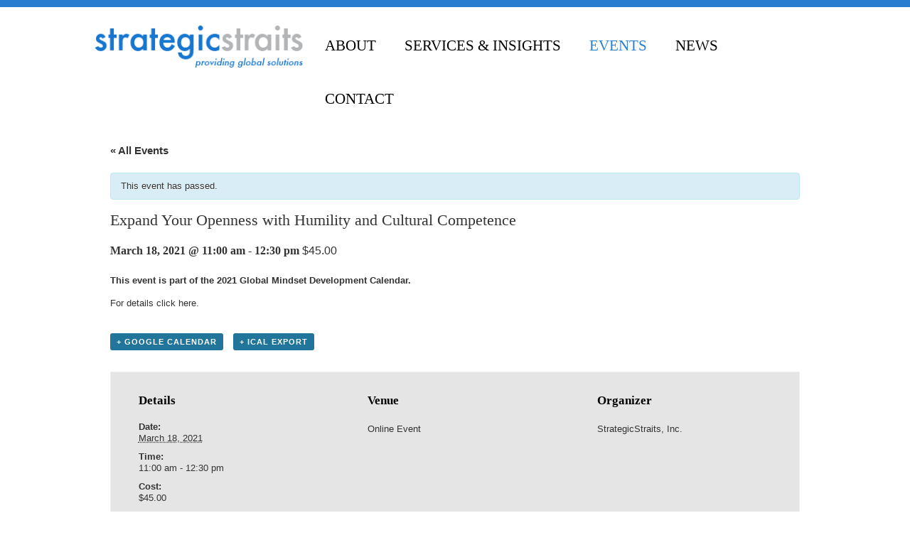

--- FILE ---
content_type: text/html; charset=UTF-8
request_url: https://strategicstraitsinc.com/event/cultural-competence-engage-and-create-through-humility-and-openness-3/
body_size: 16380
content:
<!DOCTYPE html>
<html xmlns="http://www.w3.org/1999/xhtml" dir="ltr" lang="en-US">
	<head>
		<meta content="True" name="HandheldFriendly">
		<meta name="viewport" content="width=device-width, initial-scale=1.0, maximum-scale=1.0, user-scalable=0">
		<meta name="viewport" content="width=device-width">
		<meta http-equiv="Content-Type" content="text/html; charset=UTF-8" />
		
		<link rel="pingback" href="https://strategicstraitsinc.com/xmlrpc.php" />
		
		<link href="https://strategicstraitsinc.com/wp-content/themes/Believe_Theme/css/gfonts.css" rel="stylesheet" type="text/css" />
		<!--[if IE 9]>
			<link rel="stylesheet" type="text/css" href="https://strategicstraitsinc.com/wp-content/themes/Believe_Theme/css/ie9.css" media="all" />
		<![endif]-->
		<!--[if IE 8]>
			<link rel="stylesheet" type="text/css" href="https://strategicstraitsinc.com/wp-content/themes/Believe_Theme/css/ie8.css" media="all" />
		<![endif]-->
		<!--[if IE 7]>
			<link rel="stylesheet" type="text/css" href="https://strategicstraitsinc.com/wp-content/themes/Believe_Theme/css/ie7.css" media="all" />
		<![endif]-->
		<link rel="shortcut icon" href="https://strategicstraitsinc.com/wp-content/themes/Believe_Theme/images/favicon.ico" />
		<style type='text/css'>
		.stpulldown-gradient
		{
			background: #E1E1E1;
			background: -moz-linear-gradient(top, #E1E1E1 0%, #A7A7A7 100%); /* firefox */
			background: -webkit-gradient(linear, left top, left bottom, color-stop(0%,#E1E1E1), color-stop(100%,#A7A7A7)); /* webkit */
			filter: progid:DXImageTransform.Microsoft.gradient( startColorstr='#E1E1E1', endColorstr='#A7A7A7',GradientType=0 ); /* ie */
			background: -o-linear-gradient(top, #E1E1E1 0%,#A7A7A7 100%); /* opera */
			color: #636363;
		}
		#stpulldown .stpulldown-logo
		{
			height: 40px;
			width: 300px;
			margin-left: 20px;
			margin-top: 5px;
			background:url('') no-repeat;
		}
</style>

		<!-- All in One SEO 4.1.4.5 -->
		<title>Expand Your Openness with Humility and Cultural Competence | Strategic Straits</title>
		<meta name="description" content="Attendees will identify and practice the cultural competence meta-skills to engage effectively and creatively with others. Read More →" />
		<meta name="robots" content="max-image-preview:large" />
		<link rel="canonical" href="https://strategicstraitsinc.com/event/cultural-competence-engage-and-create-through-humility-and-openness-3/" />
		<script type="application/ld+json" class="aioseo-schema">
			{"@context":"https:\/\/schema.org","@graph":[{"@type":"WebSite","@id":"https:\/\/strategicstraitsinc.com\/#website","url":"https:\/\/strategicstraitsinc.com\/","name":"Strategic Straits","inLanguage":"en-US","publisher":{"@id":"https:\/\/strategicstraitsinc.com\/#organization"}},{"@type":"Organization","@id":"https:\/\/strategicstraitsinc.com\/#organization","name":"Strategic Straits","url":"https:\/\/strategicstraitsinc.com\/"},{"@type":"BreadcrumbList","@id":"https:\/\/strategicstraitsinc.com\/event\/cultural-competence-engage-and-create-through-humility-and-openness-3\/#breadcrumblist","itemListElement":[{"@type":"ListItem","@id":"https:\/\/strategicstraitsinc.com\/#listItem","position":1,"item":{"@type":"WebPage","@id":"https:\/\/strategicstraitsinc.com\/","name":"Home","description":"SCHEDULE AN EVENT Strategy is Global- Opportunities, Challenges, Solutions Trends like changes in world demographics and technology offer many new opportunities and challenges to organizations. Is your organization ready to respond to new trends in strategic ways? You can start conversations with our mini-seminars on global awareness and global thinking. Contact us to \u2026 Read More \u2192","url":"https:\/\/strategicstraitsinc.com\/"},"nextItem":"https:\/\/strategicstraitsinc.com\/event\/cultural-competence-engage-and-create-through-humility-and-openness-3\/#listItem"},{"@type":"ListItem","@id":"https:\/\/strategicstraitsinc.com\/event\/cultural-competence-engage-and-create-through-humility-and-openness-3\/#listItem","position":2,"item":{"@type":"WebPage","@id":"https:\/\/strategicstraitsinc.com\/event\/cultural-competence-engage-and-create-through-humility-and-openness-3\/","name":"Expand Your Openness with Humility and Cultural Competence","description":"Attendees will identify and practice the cultural competence meta-skills to engage effectively and creatively with others. Read More \u2192","url":"https:\/\/strategicstraitsinc.com\/event\/cultural-competence-engage-and-create-through-humility-and-openness-3\/"},"previousItem":"https:\/\/strategicstraitsinc.com\/#listItem"}]},{"@type":"Person","@id":"https:\/\/strategicstraitsinc.com\/author\/sirinkoprucu\/#author","url":"https:\/\/strategicstraitsinc.com\/author\/sirinkoprucu\/","name":"SirinKoprucu","image":{"@type":"ImageObject","@id":"https:\/\/strategicstraitsinc.com\/event\/cultural-competence-engage-and-create-through-humility-and-openness-3\/#authorImage","url":"https:\/\/secure.gravatar.com\/avatar\/34cb987c9d41169f38531b29527e4343?s=96&d=mm&r=g","width":96,"height":96,"caption":"SirinKoprucu"}},{"@type":"WebPage","@id":"https:\/\/strategicstraitsinc.com\/event\/cultural-competence-engage-and-create-through-humility-and-openness-3\/#webpage","url":"https:\/\/strategicstraitsinc.com\/event\/cultural-competence-engage-and-create-through-humility-and-openness-3\/","name":"Expand Your Openness with Humility and Cultural Competence | Strategic Straits","description":"Attendees will identify and practice the cultural competence meta-skills to engage effectively and creatively with others. Read More \u2192","inLanguage":"en-US","isPartOf":{"@id":"https:\/\/strategicstraitsinc.com\/#website"},"breadcrumb":{"@id":"https:\/\/strategicstraitsinc.com\/event\/cultural-competence-engage-and-create-through-humility-and-openness-3\/#breadcrumblist"},"author":"https:\/\/strategicstraitsinc.com\/author\/sirinkoprucu\/#author","creator":"https:\/\/strategicstraitsinc.com\/author\/sirinkoprucu\/#author","datePublished":"2020-12-22T15:42:09+00:00","dateModified":"2021-03-03T21:09:46+00:00"}]}
		</script>
		<!-- All in One SEO -->

<link rel='dns-prefetch' href='//netdna.bootstrapcdn.com' />
<link rel='dns-prefetch' href='//s.w.org' />
<link rel="alternate" type="application/rss+xml" title="Strategic Straits &raquo; Feed" href="https://strategicstraitsinc.com/feed/" />
<link rel="alternate" type="application/rss+xml" title="Strategic Straits &raquo; Comments Feed" href="https://strategicstraitsinc.com/comments/feed/" />
<link rel="alternate" type="text/calendar" title="Strategic Straits &raquo; iCal Feed" href="https://strategicstraitsinc.com/events/?ical=1" />
<link rel="alternate" type="application/rss+xml" title="Strategic Straits &raquo; Expand Your Openness with Humility and Cultural Competence Comments Feed" href="https://strategicstraitsinc.com/event/cultural-competence-engage-and-create-through-humility-and-openness-3/feed/" />
		<script type="text/javascript">
			window._wpemojiSettings = {"baseUrl":"https:\/\/s.w.org\/images\/core\/emoji\/13.1.0\/72x72\/","ext":".png","svgUrl":"https:\/\/s.w.org\/images\/core\/emoji\/13.1.0\/svg\/","svgExt":".svg","source":{"concatemoji":"https:\/\/strategicstraitsinc.com\/wp-includes\/js\/wp-emoji-release.min.js?ver=5.8.12"}};
			!function(e,a,t){var n,r,o,i=a.createElement("canvas"),p=i.getContext&&i.getContext("2d");function s(e,t){var a=String.fromCharCode;p.clearRect(0,0,i.width,i.height),p.fillText(a.apply(this,e),0,0);e=i.toDataURL();return p.clearRect(0,0,i.width,i.height),p.fillText(a.apply(this,t),0,0),e===i.toDataURL()}function c(e){var t=a.createElement("script");t.src=e,t.defer=t.type="text/javascript",a.getElementsByTagName("head")[0].appendChild(t)}for(o=Array("flag","emoji"),t.supports={everything:!0,everythingExceptFlag:!0},r=0;r<o.length;r++)t.supports[o[r]]=function(e){if(!p||!p.fillText)return!1;switch(p.textBaseline="top",p.font="600 32px Arial",e){case"flag":return s([127987,65039,8205,9895,65039],[127987,65039,8203,9895,65039])?!1:!s([55356,56826,55356,56819],[55356,56826,8203,55356,56819])&&!s([55356,57332,56128,56423,56128,56418,56128,56421,56128,56430,56128,56423,56128,56447],[55356,57332,8203,56128,56423,8203,56128,56418,8203,56128,56421,8203,56128,56430,8203,56128,56423,8203,56128,56447]);case"emoji":return!s([10084,65039,8205,55357,56613],[10084,65039,8203,55357,56613])}return!1}(o[r]),t.supports.everything=t.supports.everything&&t.supports[o[r]],"flag"!==o[r]&&(t.supports.everythingExceptFlag=t.supports.everythingExceptFlag&&t.supports[o[r]]);t.supports.everythingExceptFlag=t.supports.everythingExceptFlag&&!t.supports.flag,t.DOMReady=!1,t.readyCallback=function(){t.DOMReady=!0},t.supports.everything||(n=function(){t.readyCallback()},a.addEventListener?(a.addEventListener("DOMContentLoaded",n,!1),e.addEventListener("load",n,!1)):(e.attachEvent("onload",n),a.attachEvent("onreadystatechange",function(){"complete"===a.readyState&&t.readyCallback()})),(n=t.source||{}).concatemoji?c(n.concatemoji):n.wpemoji&&n.twemoji&&(c(n.twemoji),c(n.wpemoji)))}(window,document,window._wpemojiSettings);
		</script>
		<style type="text/css">
img.wp-smiley,
img.emoji {
	display: inline !important;
	border: none !important;
	box-shadow: none !important;
	height: 1em !important;
	width: 1em !important;
	margin: 0 .07em !important;
	vertical-align: -0.1em !important;
	background: none !important;
	padding: 0 !important;
}
</style>
	<link rel='stylesheet' id='tribe-accessibility-css-css'  href='https://strategicstraitsinc.com/wp-content/plugins/the-events-calendar/common/src/resources/css/accessibility.min.css?ver=4.14.5' type='text/css' media='all' />
<link rel='stylesheet' id='tribe-events-full-calendar-style-css'  href='https://strategicstraitsinc.com/wp-content/plugins/the-events-calendar/src/resources/css/tribe-events-full.min.css?ver=5.9.1' type='text/css' media='all' />
<link rel='stylesheet' id='tribe-events-custom-jquery-styles-css'  href='https://strategicstraitsinc.com/wp-content/plugins/the-events-calendar/vendor/jquery/smoothness/jquery-ui-1.8.23.custom.css?ver=5.9.1' type='text/css' media='all' />
<link rel='stylesheet' id='tribe-events-bootstrap-datepicker-css-css'  href='https://strategicstraitsinc.com/wp-content/plugins/the-events-calendar/vendor/bootstrap-datepicker/css/bootstrap-datepicker.standalone.min.css?ver=5.9.1' type='text/css' media='all' />
<link rel='stylesheet' id='tribe-events-calendar-style-css'  href='https://strategicstraitsinc.com/wp-content/plugins/the-events-calendar/src/resources/css/tribe-events-theme.min.css?ver=5.9.1' type='text/css' media='all' />
<style id='tribe-events-calendar-style-inline-css' type='text/css'>
.tribe-events-list-widget .tribe-event-featured .tribe-event-image,
				.tribe-events-venue-widget .tribe-event-featured .tribe-event-image,
				.tribe-events-adv-list-widget .tribe-event-featured .tribe-event-image,
				.tribe-mini-calendar-list-wrapper .tribe-event-featured .tribe-event-image {
					display: none;
				}
</style>
<link rel='stylesheet' id='tribe-events-calendar-full-mobile-style-css'  href='https://strategicstraitsinc.com/wp-content/plugins/the-events-calendar/src/resources/css/tribe-events-full-mobile.min.css?ver=5.9.1' type='text/css' media='only screen and (max-width: 768px)' />
<link rel='stylesheet' id='tribe-events-calendar-mobile-style-css'  href='https://strategicstraitsinc.com/wp-content/plugins/the-events-calendar/src/resources/css/tribe-events-theme-mobile.min.css?ver=5.9.1' type='text/css' media='only screen and (max-width: 768px)' />
<link rel='stylesheet' id='wp-block-library-css'  href='https://strategicstraitsinc.com/wp-includes/css/dist/block-library/style.min.css?ver=5.8.12' type='text/css' media='all' />
<link rel='stylesheet' id='cptch_stylesheet-css'  href='https://strategicstraitsinc.com/wp-content/plugins/captcha/css/style.css?ver=5.8.12' type='text/css' media='all' />
<link rel='stylesheet' id='dashicons-css'  href='https://strategicstraitsinc.com/wp-includes/css/dashicons.min.css?ver=5.8.12' type='text/css' media='all' />
<link rel='stylesheet' id='cptch_desktop_style-css'  href='https://strategicstraitsinc.com/wp-content/plugins/captcha/css/desktop_style.css?ver=5.8.12' type='text/css' media='all' />
<link rel='stylesheet' id='testimonial-rotator-style-css'  href='https://strategicstraitsinc.com/wp-content/plugins/testimonial-rotator/testimonial-rotator-style.css?ver=5.8.12' type='text/css' media='all' />
<link rel='stylesheet' id='font-awesome-css'  href='//netdna.bootstrapcdn.com/font-awesome/latest/css/font-awesome.min.css?ver=5.8.12' type='text/css' media='all' />
<link rel='stylesheet' id='master-css-css'  href='https://strategicstraitsinc.com/wp-content/themes/Believe_Theme/style.css?ver=5.8.12' type='text/css' media='all' />
<link rel='stylesheet' id='thickbox-css'  href='https://strategicstraitsinc.com/wp-includes/js/thickbox/thickbox.css?ver=5.8.12' type='text/css' media='all' />
<link rel='stylesheet' id='bootstrap-css'  href='https://strategicstraitsinc.com/wp-content/themes/Believe_Theme/css/bootstrap.css?ver=5.8.12' type='text/css' media='all' />
<link rel='stylesheet' id='responive-css'  href='https://strategicstraitsinc.com/wp-content/themes/Believe_Theme/css/responsive.css?ver=5.8.12' type='text/css' media='all' />
<link rel='stylesheet' id='jcarousel-skin-css'  href='https://strategicstraitsinc.com/wp-content/themes/Believe_Theme/css/jcarousel-skin.css?ver=5.8.12' type='text/css' media='all' />
<link rel='stylesheet' id='color-schemes-green-css'  href='https://strategicstraitsinc.com/wp-content/themes/Believe_Theme/css/color-schemes/teal.css?ver=5.8.12' type='text/css' media='all' />
<link rel='stylesheet' id='color-schemes-red-css'  href='https://strategicstraitsinc.com/wp-content/themes/Believe_Theme/css/color-schemes/red.css?ver=5.8.12' type='text/css' media='all' />
<link rel='stylesheet' id='color-schemes-autum-css'  href='https://strategicstraitsinc.com/wp-content/themes/Believe_Theme/css/color-schemes/autum.css?ver=5.8.12' type='text/css' media='all' />
<link rel='stylesheet' id='color-schemes-peace-css'  href='https://strategicstraitsinc.com/wp-content/themes/Believe_Theme/css/color-schemes/peace.css?ver=5.8.12' type='text/css' media='all' />
<script type='text/javascript' src='https://strategicstraitsinc.com/wp-includes/js/jquery/jquery.min.js?ver=3.6.0' id='jquery-core-js'></script>
<script type='text/javascript' src='https://strategicstraitsinc.com/wp-includes/js/jquery/jquery-migrate.min.js?ver=3.3.2' id='jquery-migrate-js'></script>
<script type='text/javascript' src='https://strategicstraitsinc.com/wp-content/plugins/the-events-calendar/vendor/bootstrap-datepicker/js/bootstrap-datepicker.min.js?ver=5.9.1' id='tribe-events-bootstrap-datepicker-js'></script>
<script type='text/javascript' src='https://strategicstraitsinc.com/wp-content/plugins/the-events-calendar/vendor/jquery-resize/jquery.ba-resize.min.js?ver=5.9.1' id='tribe-events-jquery-resize-js'></script>
<script type='text/javascript' src='https://strategicstraitsinc.com/wp-content/plugins/the-events-calendar/vendor/jquery-placeholder/jquery.placeholder.min.js?ver=5.9.1' id='jquery-placeholder-js'></script>
<script type='text/javascript' src='https://strategicstraitsinc.com/wp-content/plugins/the-events-calendar/common/vendor/momentjs/moment.min.js?ver=4.14.5' id='tribe-moment-js'></script>
<script type='text/javascript' src='https://strategicstraitsinc.com/wp-content/plugins/the-events-calendar/common/vendor/momentjs/locale.min.js?ver=4.14.5' id='tribe-moment-locales-js'></script>
<script type='text/javascript' id='tribe-events-calendar-script-js-extra'>
/* <![CDATA[ */
var tribe_js_config = {"permalink_settings":"\/%postname%\/","events_post_type":"tribe_events","events_base":"https:\/\/strategicstraitsinc.com\/events\/","update_urls":{"shortcode":{"list":true,"month":true,"day":true}},"debug":""};
/* ]]> */
</script>
<script type='text/javascript' src='https://strategicstraitsinc.com/wp-content/plugins/the-events-calendar/src/resources/js/tribe-events.min.js?ver=5.9.1' id='tribe-events-calendar-script-js'></script>
<script type='text/javascript' src='https://strategicstraitsinc.com/wp-content/plugins/the-events-calendar/vendor/php-date-formatter/js/php-date-formatter.min.js?ver=5.9.1' id='tribe-events-php-date-formatter-js'></script>
<script type='text/javascript' id='tribe-events-dynamic-js-extra'>
/* <![CDATA[ */
var tribe_dynamic_help_text = {"date_with_year":"Y-m-d","date_no_year":"Y-m-d","datepicker_format":"n\/j\/Y","datepicker_format_index":"1","days":["Sunday","Monday","Tuesday","Wednesday","Thursday","Friday","Saturday"],"daysShort":["Sun","Mon","Tue","Wed","Thu","Fri","Sat"],"months":["January","February","March","April","May","June","July","August","September","October","November","December"],"monthsShort":["Jan","Feb","Mar","Apr","May","Jun","Jul","Aug","Sep","Oct","Nov","Dec"],"msgs":"[\"This event is from %%starttime%% to %%endtime%% on %%startdatewithyear%%.\",\"This event is at %%starttime%% on %%startdatewithyear%%.\",\"This event is all day on %%startdatewithyear%%.\",\"This event starts at %%starttime%% on %%startdatenoyear%% and ends at %%endtime%% on %%enddatewithyear%%\",\"This event starts at %%starttime%% on %%startdatenoyear%% and ends on %%enddatewithyear%%\",\"This event is all day starting on %%startdatenoyear%% and ending on %%enddatewithyear%%.\"]"};
/* ]]> */
</script>
<script type='text/javascript' src='https://strategicstraitsinc.com/wp-content/plugins/the-events-calendar/src/resources/js/events-dynamic.min.js?ver=5.9.1' id='tribe-events-dynamic-js'></script>
<script type='text/javascript' src='https://strategicstraitsinc.com/wp-content/plugins/the-events-calendar/src/resources/js/tribe-events-bar.min.js?ver=5.9.1' id='tribe-events-bar-js'></script>
<script type='text/javascript' id='cptch_front_end_script-js-extra'>
/* <![CDATA[ */
var cptch_vars = {"nonce":"3524c21717","ajaxurl":"https:\/\/strategicstraitsinc.com\/wp-admin\/admin-ajax.php","enlarge":"0"};
/* ]]> */
</script>
<script type='text/javascript' src='https://strategicstraitsinc.com/wp-content/plugins/captcha/js/front_end_script.js?ver=5.8.12' id='cptch_front_end_script-js'></script>
<script type='text/javascript' src='https://strategicstraitsinc.com/wp-content/plugins/testimonial-rotator/js/jquery.cycletwo.js?ver=5.8.12' id='cycletwo-js'></script>
<script type='text/javascript' src='https://strategicstraitsinc.com/wp-content/plugins/testimonial-rotator/js/jquery.cycletwo.addons.js?ver=5.8.12' id='cycletwo-addons-js'></script>
<script type='text/javascript' src='https://strategicstraitsinc.com/wp-content/themes/Believe_Theme/js/jquery.dotdotdot-1.5.6-packed.js?ver=5.8.12' id='dotdotdot-js'></script>
<script type='text/javascript' src='https://strategicstraitsinc.com/wp-content/themes/Believe_Theme/js/modernizr.custom.97074.js?ver=5.8.12' id='modernizr.custom.97074-js'></script>
<script type='text/javascript' id='lp-ajax-request-js-extra'>
/* <![CDATA[ */
var myajax = {"ajaxurl":"https:\/\/strategicstraitsinc.com\/wp-admin\/admin-ajax.php","current_url":"http:\/strategicstraitsinc.com\/event\/cultural-competence-engage-and-create-through-humility-and-openness-3\/","standardize_form":"1"};
/* ]]> */
</script>
<script type='text/javascript' src='https://strategicstraitsinc.com/wp-content/themes/Believe_Theme//functions/plugins/landing-pages/js/ajax.tracking.js?ver=5.8.12' id='lp-ajax-request-js'></script>
<link rel="https://api.w.org/" href="https://strategicstraitsinc.com/wp-json/" /><link rel="alternate" type="application/json" href="https://strategicstraitsinc.com/wp-json/wp/v2/tribe_events/1326" /><link rel="EditURI" type="application/rsd+xml" title="RSD" href="https://strategicstraitsinc.com/xmlrpc.php?rsd" />
<link rel="wlwmanifest" type="application/wlwmanifest+xml" href="https://strategicstraitsinc.com/wp-includes/wlwmanifest.xml" /> 
<meta name="generator" content="WordPress 5.8.12" />
<link rel='shortlink' href='https://strategicstraitsinc.com/?p=1326' />
<link rel="alternate" type="application/json+oembed" href="https://strategicstraitsinc.com/wp-json/oembed/1.0/embed?url=https%3A%2F%2Fstrategicstraitsinc.com%2Fevent%2Fcultural-competence-engage-and-create-through-humility-and-openness-3%2F" />
<link rel="alternate" type="text/xml+oembed" href="https://strategicstraitsinc.com/wp-json/oembed/1.0/embed?url=https%3A%2F%2Fstrategicstraitsinc.com%2Fevent%2Fcultural-competence-engage-and-create-through-humility-and-openness-3%2F&#038;format=xml" />
<script charset="utf-8" type="text/javascript">var switchTo5x=true;</script><script charset="utf-8" type="text/javascript" src="http://w.sharethis.com/button/buttons.js"></script><script charset="utf-8" type="text/javascript">stLight.options({publisher:"477bf4ad-85f5-426e-97ac-d1c7b731e521" });var st_type='wordpress3.7.1';</script><meta name="tec-api-version" content="v1"><meta name="tec-api-origin" content="https://strategicstraitsinc.com"><link rel="https://theeventscalendar.com/" href="https://strategicstraitsinc.com/wp-json/tribe/events/v1/events/1326" /><style type="text/css" id="custom-background-css">
body.custom-background { background-color: #ffffff; background-image: url("https://ssinc.omnidev3.com/wp-content/uploads/2013/11/main-bg2.png"); background-position: center top; background-size: auto; background-repeat: no-repeat; background-attachment: scroll; }
</style>
	<script type="application/ld+json">
[{"@context":"http://schema.org","@type":"Event","name":"Expand Your Openness with Humility and Cultural Competence","description":"&lt;p&gt;Attendees will identify and practice the cultural competence meta-skills to engage effectively and creatively with others.&lt;/p&gt;\\n","url":"https://strategicstraitsinc.com/event/cultural-competence-engage-and-create-through-humility-and-openness-3/","startDate":"2021-03-18T11:00:00+00:00","endDate":"2021-03-18T12:30:00+00:00","location":{"@type":"Place","name":"Online Event","description":"","url":"","address":{"@type":"PostalAddress"},"telephone":"","sameAs":""},"organizer":{"@type":"Person","name":"StrategicStraits, Inc.","description":"","url":"","telephone":"","email":"","sameAs":""},"offers":{"@type":"Offer","price":"45.00","priceCurrency":"USD","url":"https://strategicstraitsinc.com/event/cultural-competence-engage-and-create-through-humility-and-openness-3/","category":"primary","availability":"inStock","validFrom":"2020-12-22T00:00:00+00:00"},"performer":"Organization"}]
</script>
		<!-- Custom CSS -->
		<style type='text/css'>
.content {background: rgba(255,255,255,0.8);}
.layout-boxed .wrapper {background: none;}
.header {
background: rgba(255,255,255,0.8); 
    /* works for IE 8. */
    -ms-filter:"progid:DXImageTransform.Microsoft.Alpha(Opacity=8)";

    /* works for old school versions of the Mozilla browsers like Netscape Navigator. */
    -moz-opacity:0.8; }
.top-line {background-color: #277ed0;}
.slider-container {height: 312px; background-color: #dedede;
-moz-box-shadow: none;
-webkit-box-shadow: none;
box-shadow: none;}
/*hides slider header*/
.slider-container .slides-head {display: none;}


/*hides slider header*/
.slider-container .featured-slides .featured-slide-text-container {display: none;}

.slider-container .slides .right-slide-content.active:after {content: url("/wp-content/themes/Believe_Theme/images/color-schemes/slide-active-arrow.png");height: 93px;}

.slider-container .slides .right-slide-content {height: 73px; padding: 10px 12px;}
.slider-container .slides .right-slide-content.active, .slider-container .slides .right-slide-content:hover {background-color: #1776cf; border-right: 10px solid #b2b4b6;}
.slider-container .slides .right-slide-content {background-color: #fff;border-right: 10px solid #266dc4; margin-bottom: 15px;}

.footer-bg {background: none;}
.footer {
color: #5d5d5d;
background: none; background-color: #fff;}
.footer-links-container h4 {color: #1776cf !important;}
.footer .widget .news-item {text-shadow: none;}

.sidebar-right {-webkit-border-image: -webkit-gradient(linear, left top, left bottom, from(#fff), to(#fff), color-stop(.5, #fff)) 2;}


.gray-form textarea,
.gray-form input[type="text"],
.gray-form input[type="password"],
.gray-form input[type="datetime"],
.gray-form input[type="datetime-local"],
.gray-form input[type="date"],
.gray-form input[type="month"],
.gray-form input[type="time"],
.gray-form input[type="week"],
.gray-form input[type="number"],
.gray-form input[type="email"],
.gray-form input[type="url"],
.gray-form input[type="search"],
.gray-form input[type="tel"],
.gray-form input[type="color"],
.gray-form .uneditable-input {
  background-color: #f2f2f2;
  border: 1px solid #dedede;
  border-top: 1px solid #999;}

.header .main-menu li a {color: #000;}

.page-title {background:none; border: none;}

.page-title h1 {color: #1776cf !important; padding: 10px 15px 0;
font-size: 2.25em !important;text-align: left;}

.header .main-menu ul {background-color: #277ed0;
border: none;
}

.header .main-menu li:hover a {background: none;color: #000;}
.header .main-menu .current-menu-item a {color: #277fd0 !important ;background: none;}

.entry-content .post-date {display: none;}

.img-polaroid {
padding: 0;
background-color: #fff;
border: 1px solid #ccc;
border: none;
-webkit-box-shadow: none;
-moz-box-shadow: none;
box-shadow: none;
}

.widget h4, .widget-area h4 {
font-size: 26px;
color: #1776cf;}

.btn-primary {
color: #fff;}

.testimonial_rotator_wrap {margin:0; padding:0;}
.testimonial_rotator .slide .text {width: 100%;}


.footer .widget li {
margin-bottom: 0;
padding-bottom:0;
list-style-type: none;
text-shadow: none;
background: none;
}

#tribe-events-content.tribe-events-list { padding-left: 1em;}

#gforms_confirmation_message {color: #287dce;}
.content p, .content dt, .content dl, .content li, .content table td, .content table th, .accordion-inner, .tab-pane, .video_frame, .breadcrumb, .sidebar-inner .widget .news-item .date, .sidebar-inner .widget li {  font-family: 'Arial'; font-size: 13px; line-height: 20px; color: #333333; font-weight: normal; }h1, .page-title h1 {  font-family: 'Fjalla One'; font-size: 26px; line-height: 40px; color: #000000; font-weight: normal; }h2, .content .entry-title a {  font-family: 'Fjalla One'; font-size: 24px; line-height: 40px; color: #000000; font-weight: normal; }h3 {  font-family: 'Fjalla One'; font-size: 23px; line-height: 40px; color: #000000; font-weight: normal; }h4 {  font-family: 'Fjalla One'; font-size: 21px; line-height: 20px; color: #000000; font-weight: normal; }h5 {  font-family: 'Fjalla One'; font-size: 19px; line-height: 20px; color: #000000; font-weight: normal; }h6 {  font-family: 'Fjalla One'; font-size: 16px; line-height: 20px; color: #000000; font-weight: normal; }.footer-links-container h4 {  font-family: 'Arial'; font-size: 24px; line-height: 26px; color: #1776cf; font-weight: bold; }.footer-links-container p, .footer-links-container li, .footer-links-container span, .footer-links-container .widget .tweet_list .tweet_text,
													.footer-links-container #calendar_wrap #wp-calendar caption,
													.footer-links-container #calendar_wrap #wp-calendar td,
													.footer-links-container #calendar_wrap #wp-calendar th {  font-family: 'Arial'; font-size: 13px; line-height: 20px; color: #5d5d5d; font-weight: normal; }.content a:not(.btn, .entry-title a), .sidebar-inner a:not(.btn, .entry-title a), .sidebar-inner #calendar_wrap #wp-calendar a, .footer-links-container .widget .tagcloud a {  font-family: 'Arial'; font-size: 13px; line-height: 20px; color: #1776cf; font-weight: normal; }.footer-links-container .footer-links ul li a,
													.footer-links-container #calendar_wrap #wp-calendar a {  font-family: 'Arial'; font-size: 13px; line-height: 20px; color: #ffffff; font-weight: normal; }</style>
	</head>
	<body class="tribe_events-template-default single single-tribe_events postid-1326 custom-background tribe-no-js tribe-bar-is-disabled singular layout-boxed events-single tribe-events-style-full tribe-events-style-theme tribe-theme-parent-Believe_Theme tribe-theme-child-believe_omni tribe-events-page-template">
				<div class="header-line"></div>
        
        <div class="top-line">&nbsp;</div>
        
        
		<div class="wrapper">
			<div class="header">
				<div class="" id="header_container_class">
					<div class="row-fluid">
						<div class="span7">
							<div class="logo">
								<a href="https://strategicstraitsinc.com"><img src="https://strategicstraitsinc.com/wp-content/themes/Believe_Theme/images/logo.png" alt="Strategic Straits" /></a>
							</div>
						</div>
						<div class="span17 pull-right">
							<nav>
								<div class="menu-container visible-desktop visible-tablet">
									<div class="menu-main-menu-container"><ul id="menu-main-menu" class="main-menu"><li class="menu-item menu-item-type-post_type menu-item-object-page menu-item-has-children menu-item-48"><a href="https://strategicstraitsinc.com/about-us/"><span>About</span></a>
<ul class="sub-menu">
	<li class="menu-item menu-item-type-custom menu-item-object-custom menu-item-267"><a href="/ss/about/who-we-are/"><span>Who We Are</span></a></li>
	<li class="menu-item menu-item-type-custom menu-item-object-custom menu-item-214"><a href="/ss/about/leadership/"><span>Leadership</span></a></li>
	<li class="menu-item menu-item-type-custom menu-item-object-custom menu-item-215"><a href="/ss/about/global-business-partnerships/"><span>Global Business Partnerships</span></a></li>
	<li class="menu-item menu-item-type-custom menu-item-object-custom menu-item-216"><a href="/ss/about/international-consultants/"><span>International Consultants</span></a></li>
	<li class="menu-item menu-item-type-custom menu-item-object-custom menu-item-217"><a href="/ss/about/arts-a-global-connector/"><span>Arts—A Global Connector</span></a></li>
	<li class="menu-item menu-item-type-custom menu-item-object-custom menu-item-218"><a href="/ss/about/clients/"><span>Clients</span></a></li>
	<li class="menu-item menu-item-type-custom menu-item-object-custom menu-item-268"><a href="/ss/about/testimonials/"><span>Testimonials</span></a></li>
</ul>
</li>
<li class="menu-item menu-item-type-post_type menu-item-object-page menu-item-has-children menu-item-45"><a href="https://strategicstraitsinc.com/services-insights/"><span>Services &#038; Insights</span></a>
<ul class="sub-menu">
	<li class="menu-item menu-item-type-custom menu-item-object-custom menu-item-208"><a href="/ss/services/global-mindset/"><span>Global Mindset</span></a></li>
	<li class="menu-item menu-item-type-custom menu-item-object-custom menu-item-209"><a href="/ss/services/culture/"><span>Culture</span></a></li>
	<li class="menu-item menu-item-type-custom menu-item-object-custom menu-item-211"><a href="/ss/services/strategy/"><span>Strategy</span></a></li>
	<li class="menu-item menu-item-type-custom menu-item-object-custom menu-item-212"><a href="/ss/services/brand/"><span>Brand</span></a></li>
	<li class="menu-item menu-item-type-custom menu-item-object-custom menu-item-213"><a href="/ss/services/research/"><span>Research</span></a></li>
	<li class="menu-item menu-item-type-custom menu-item-object-custom menu-item-219"><a href="/ss/services/resources/"><span>Resources</span></a></li>
</ul>
</li>
<li class="menu-item menu-item-type-post_type menu-item-object-page current-menu-item current_page_item menu-item-44"><a href="https://strategicstraitsinc.com/events/"><span>Events</span></a></li>
<li class="menu-item menu-item-type-post_type menu-item-object-page menu-item-has-children menu-item-150"><a href="https://strategicstraitsinc.com/news/"><span>News</span></a>
<ul class="sub-menu">
	<li class="menu-item menu-item-type-post_type menu-item-object-page menu-item-151"><a href="https://strategicstraitsinc.com/news/press-release/"><span>Press Release</span></a></li>
	<li class="menu-item menu-item-type-post_type menu-item-object-page menu-item-152"><a href="https://strategicstraitsinc.com/news/collaborating-groupspeople/"><span>Collaborating Groups/People</span></a></li>
	<li class="menu-item menu-item-type-post_type menu-item-object-page menu-item-153"><a href="https://strategicstraitsinc.com/news/press-mentions/"><span>Press Mentions</span></a></li>
</ul>
</li>
<li class="menu-item menu-item-type-post_type menu-item-object-page menu-item-220"><a href="https://strategicstraitsinc.com/contact/"><span>Contact</span></a></li>
</ul></div>								</div>
								<select id="drop-nav" class="responsiveMenuSelect">
															<option value="">Select a page...</option> id="menu-item-48"><option value="https://strategicstraitsinc.com/about-us/">About</option> id="menu-item-267"><option value="/ss/about/who-we-are/">&nbsp;&nbsp;&nbsp;&nbsp;Who We Are</option></option>
 id="menu-item-214"><option value="/ss/about/leadership/">&nbsp;&nbsp;&nbsp;&nbsp;Leadership</option></option>
 id="menu-item-215"><option value="/ss/about/global-business-partnerships/">&nbsp;&nbsp;&nbsp;&nbsp;Global Business Partnerships</option></option>
 id="menu-item-216"><option value="/ss/about/international-consultants/">&nbsp;&nbsp;&nbsp;&nbsp;International Consultants</option></option>
 id="menu-item-217"><option value="/ss/about/arts-a-global-connector/">&nbsp;&nbsp;&nbsp;&nbsp;Arts—A Global Connector</option></option>
 id="menu-item-218"><option value="/ss/about/clients/">&nbsp;&nbsp;&nbsp;&nbsp;Clients</option></option>
 id="menu-item-268"><option value="/ss/about/testimonials/">&nbsp;&nbsp;&nbsp;&nbsp;Testimonials</option></option>
</option>
 id="menu-item-45"><option value="https://strategicstraitsinc.com/services-insights/">Services &#038; Insights</option> id="menu-item-208"><option value="/ss/services/global-mindset/">&nbsp;&nbsp;&nbsp;&nbsp;Global Mindset</option></option>
 id="menu-item-209"><option value="/ss/services/culture/">&nbsp;&nbsp;&nbsp;&nbsp;Culture</option></option>
 id="menu-item-211"><option value="/ss/services/strategy/">&nbsp;&nbsp;&nbsp;&nbsp;Strategy</option></option>
 id="menu-item-212"><option value="/ss/services/brand/">&nbsp;&nbsp;&nbsp;&nbsp;Brand</option></option>
 id="menu-item-213"><option value="/ss/services/research/">&nbsp;&nbsp;&nbsp;&nbsp;Research</option></option>
 id="menu-item-219"><option value="/ss/services/resources/">&nbsp;&nbsp;&nbsp;&nbsp;Resources</option></option>
</option>
 id="menu-item-44"><option value="https://strategicstraitsinc.com/events/">Events</option></option>
 id="menu-item-150"><option value="https://strategicstraitsinc.com/news/">News</option> id="menu-item-151"><option value="https://strategicstraitsinc.com/news/press-release/">&nbsp;&nbsp;&nbsp;&nbsp;Press Release</option></option>
 id="menu-item-152"><option value="https://strategicstraitsinc.com/news/collaborating-groupspeople/">&nbsp;&nbsp;&nbsp;&nbsp;Collaborating Groups/People</option></option>
 id="menu-item-153"><option value="https://strategicstraitsinc.com/news/press-mentions/">&nbsp;&nbsp;&nbsp;&nbsp;Press Mentions</option></option>
</option>
 id="menu-item-220"><option value="https://strategicstraitsinc.com/contact/">Contact</option></option>

															</select>							</nav>

						</div>
					</div>
				</div>
				<div class="clearer"></div>
			</div><!--end of header-->
						<div class="container">
				<div class="row">
					<div class="span24">
						<div class="main-container-wrapper">
							<div class="page-sidebar-right page-wrapper">
								<div class="content">
									<main
	id="tribe-events-pg-template"
	 class="tribe-events-pg-template" >
	<div id="tribe-events" class="tribe-no-js" data-live_ajax="0" data-datepicker_format="1" data-category="" data-featured=""><div class="tribe-events-before-html"></div><span class="tribe-events-ajax-loading"><img class="tribe-events-spinner-medium" src="https://strategicstraitsinc.com/wp-content/plugins/the-events-calendar/src/resources/images/tribe-loading.gif" alt="Loading Events" /></span>	
<div id="tribe-events-content" class="tribe-events-single">

	<p class="tribe-events-back">
		<a href="https://strategicstraitsinc.com/events/"> &laquo; All Events</a>
	</p>

	<!-- Notices -->
	<div class="tribe-events-notices"><ul><li>This event has passed.</li></ul></div>
	<h1 class="tribe-events-single-event-title">Expand Your Openness with Humility and Cultural Competence</h1>
	<div class="tribe-events-schedule tribe-clearfix">
		<h2><span class="tribe-event-date-start">March 18, 2021 @ 11:00 am</span> - <span class="tribe-event-time">12:30 pm</span></h2>					<span class="tribe-events-cost">$45.00</span>
			</div>

	<!-- Event header -->
	<div id="tribe-events-header"  data-title="Expand Your Openness with Humility and Cultural Competence | Strategic Straits" data-viewtitle="Expand Your Openness with Humility and Cultural Competence">
		<!-- Navigation -->
		<nav class="tribe-events-nav-pagination" aria-label="Event Navigation">
			<ul class="tribe-events-sub-nav">
				<li class="tribe-events-nav-previous"><a href="https://strategicstraitsinc.com/event/introduction-to-negotiations-3/"><span>&laquo;</span> Introduction to Negotiations</a></li>
				<li class="tribe-events-nav-next"><a href="https://strategicstraitsinc.com/event/introduction-to-the-global-mindset-8/">Introduction to the Global Mindset® <span>&raquo;</span></a></li>
			</ul>
			<!-- .tribe-events-sub-nav -->
		</nav>
	</div>
	<!-- #tribe-events-header -->

			<div id="post-1326" class="post-1326 tribe_events type-tribe_events status-publish hentry">
			<!-- Event featured image, but exclude link -->
			
			<!-- Event content -->
						<div class="tribe-events-single-event-description tribe-events-content">
				<div class="tribe-events-single-event-description tribe-events-content">
<p><strong>This event is part of the 2021 Global Mindset Development Calendar.</strong></p>
<p>For details click <a href="https://www.eventbrite.com/e/133719971033">here</a>.</p>
</div>
			</div>
			<!-- .tribe-events-single-event-description -->
			<div class="tribe-events-cal-links"><a class="tribe-events-gcal tribe-events-button" href="https://www.google.com/calendar/event?action=TEMPLATE&#038;text=Expand+Your+Openness+with+Humility+and+Cultural+Competence&#038;dates=20210318T110000/20210318T123000&#038;details=%0AThis+event+is+part+of+the+2021+Global+Mindset+Development+Calendar.+%0AFor+details+click+here.+%0A%0A&#038;location=Online+Event&#038;trp=false&#038;sprop=website:https://strategicstraitsinc.com&#038;ctz=UTC" title="Add to Google Calendar">+ Google Calendar</a><a class="tribe-events-ical tribe-events-button" href="https://strategicstraitsinc.com/event/cultural-competence-engage-and-create-through-humility-and-openness-3/?ical=1" title="Download .ics file" >+ iCal Export</a></div><!-- .tribe-events-cal-links -->
			<!-- Event meta -->
						
	<div class="tribe-events-single-section tribe-events-event-meta primary tribe-clearfix">


<div class="tribe-events-meta-group tribe-events-meta-group-details">
	<h2 class="tribe-events-single-section-title"> Details </h2>
	<dl>

		
			<dt class="tribe-events-start-date-label"> Date: </dt>
			<dd>
				<abbr class="tribe-events-abbr tribe-events-start-date published dtstart" title="2021-03-18"> March 18, 2021 </abbr>
			</dd>

			<dt class="tribe-events-start-time-label"> Time: </dt>
			<dd>
				<div class="tribe-events-abbr tribe-events-start-time published dtstart" title="2021-03-18">
					11:00 am - 12:30 pm									</div>
			</dd>

		
		
			<dt class="tribe-events-event-cost-label"> Cost: </dt>
			<dd class="tribe-events-event-cost"> $45.00 </dd>
		
		
		
									<dt class="tribe-events-event-url-label"> Website: </dt>
						<dd class="tribe-events-event-url"> <a href="https://www.eventbrite.com/e/133719971033" target="_self" rel="external">https://www.eventbrite.com/e/133719971033</a> </dd>
		
			</dl>
</div>

<div class="tribe-events-meta-group tribe-events-meta-group-venue">
	<h2 class="tribe-events-single-section-title"> Venue </h2>
	<dl>
		
		<dd class="tribe-venue"> Online Event </dd>

		
		
		
			</dl>
</div>

<div class="tribe-events-meta-group tribe-events-meta-group-organizer">
	<h2 class="tribe-events-single-section-title">Organizer</h2>
	<dl>
					<dt style="display:none;"></dt>
			<dd class="tribe-organizer">
				StrategicStraits, Inc.			</dd>
				</dl>
</div>

	</div>


					</div> <!-- #post-x -->
			
	<!-- Event footer -->
	<div id="tribe-events-footer">
		<!-- Navigation -->
		<nav class="tribe-events-nav-pagination" aria-label="Event Navigation">
			<ul class="tribe-events-sub-nav">
				<li class="tribe-events-nav-previous"><a href="https://strategicstraitsinc.com/event/introduction-to-negotiations-3/"><span>&laquo;</span> Introduction to Negotiations</a></li>
				<li class="tribe-events-nav-next"><a href="https://strategicstraitsinc.com/event/introduction-to-the-global-mindset-8/">Introduction to the Global Mindset® <span>&raquo;</span></a></li>
			</ul>
			<!-- .tribe-events-sub-nav -->
		</nav>
	</div>
	<!-- #tribe-events-footer -->

</div><!-- #tribe-events-content -->
	<div class="tribe-events-after-html"></div></div><!-- #tribe-events -->
<!--
This calendar is powered by The Events Calendar.
http://evnt.is/18wn
-->
</main> <!-- #tribe-events-pg-template -->
	<div class="clearfix"></div>
										<div class="clearfix"></div>
								</div><!--end of content-->
								<div class="clearfix"></div>
							</div><!--end of shadow1-->
						</div><!--end of main-container-wrapper-->
					</div><!--end of span24-->
				</div><!--end of row-->
			</div><!--end of container-->
		</div><!--end of wrapper-->
		<div class="row-fluid">
			<div class="span24">
				<div class="footer-bg">
					<div class="footer">
						<div class="footer-content">
														<div class="footer-links-container columns_count_3">
								
		<div id="first" class="widget-area footer-links  span8 " role="complementary">
		<div id="text-2" class=" text widget widget_text row-fluid"><h4>Global Trends</h4>			<div class="textwidget">“In 21st Century, innovation is global. Ideas can come from anywhere. Market entry is innovation. It is time to listen to the user and enjoy integrating diverse perspectives. " </div>
		<div class="clearfix"></div></div>	</div><!-- #first .widget-area -->
	
		<div id="second" class="widget-area footer-links  span8 " role="complementary">
		<div id="text-7" class=" text widget widget_text row-fluid"><h4>Testimonials</h4>			<div class="textwidget"><div id="testimonial_rotator_wrap_262" class="testimonial_rotator_wrap">
	<div id="testimonial_rotator_262" class="testimonial_rotator  cycletwo-slideshow format-rotator template-default hreview-aggregate " data-cycletwo-timeout="10000" data-cycletwo-speed="1000" data-cycletwo-pause-on-hover="true"  data-cycletwo-swipe="true" data-cycletwo-fx="fade" data-cycletwo-auto-height="calc" data-cycletwo-slides="> div.slide" data-cycletwo-log="false" >
<div class="slide slide1 testimonial_rotator_slide hreview itemreviewed item  cf-tr">
<div class="text testimonial_rotator_description">
<div class="testimonial_rotator_quote">
&nbsp;<br />
<br />
"We learned that there is no right or wrong regarding cultural preferences and that's important when working internationally. Cultures are rooted in the shared experiences of people and develop for very good reasons.  What's most important is to become more self aware, make an effort to understand others' cultures, bond through similarities, and continue building trust by developing a repertoire of language and behavior to bridge differences and connect."<br />
<br />
&nbsp;<br />
<h4>Veta Richardson</h4><br />
<strong><em>President and CEO </em></strong>Association of Corporate Counsel</div>
</div>
	<div class="testimonial_rotator_microdata">
	<div class="item"><div class="fn">Strategic Straits</div></div>
	<div class="dtreviewed"> 2014-04-11T10:37:09+00:00</div>	<div class="reviewer"> 	<div class="fn"> </div>	</div>&nbsp; "We learned that there is no right or wrong regarding cultural preferences and that's important when working internationally. Cultures are rooted in the shared experiences of people and develop for very good reasons.  What's most important is to become more self aware, make an effort to understand others' cultures, bond through similarities, and continue building trust by developing a repertoire of language and behavior to bridge differences and connect." &nbsp; Veta Richardson President and CEO Association of Corporate Counsel	<div class="summary"> </div>	<div class="permalink"> https://strategicstraitsinc.com/testimonials/veta-richardson/</div>	</div><!-- .testimonial_rotator_microdata -->
</div>
<div class="slide slide2 testimonial_rotator_slide hreview itemreviewed item  cf-tr">
<div class="text testimonial_rotator_description">
<div class="testimonial_rotator_quote">
"As a coach and mentor, Sirin has provided me with valuable and foundational guidance. Working with her has been an incredible experience. Sirin has helped identify my strengths, assisted me in understanding specific cultural mindsets and encouraged me to work through areas of uncertainty."<br />
<br />
&nbsp;<br />
<h4><strong>Kelly Jackson</strong></h4><br />
<em><strong>International Business Manager</strong> </em>- Right Weigh, Inc.</div>
</div>
	<div class="testimonial_rotator_microdata">
	<div class="item"><div class="fn">Strategic Straits</div></div>
	<div class="dtreviewed"> 2018-09-20T17:25:12+00:00</div>	<div class="reviewer"> 	<div class="fn"> </div>	</div>"As a coach and mentor, Sirin has provided me with valuable and foundational guidance. Working with her has been an incredible experience. Sirin has helped identify my strengths, assisted me in understanding specific cultural mindsets and encouraged me to work through areas of uncertainty." &nbsp; Kelly Jackson International Business Manager - Right Weigh, Inc.	<div class="summary"> </div>	<div class="permalink"> https://strategicstraitsinc.com/testimonials/kelly-jackson/</div>	</div><!-- .testimonial_rotator_microdata -->
</div>
<div class="slide slide3 testimonial_rotator_slide hreview itemreviewed item  cf-tr">
<div class="text testimonial_rotator_description">
<div class="testimonial_rotator_quote">
“Sirin’s presentation was insightful, thought provoking and professionally delivered. We especially enjoyed her examples about different ways of doing business across different cultures and countries. Her exercises helped reinforce the learning objectives and they allowed us to learn how we could operate in foreign business environments."<br />
<br />
&nbsp;<br />
<h4 style="margin-bottom: 0; font-size: 16px;">J. William Hudson</h4><br />
<em><strong>President and CEO </strong></em>Global Cold Chain Alliance</div>
</div>
	<div class="testimonial_rotator_microdata">
	<div class="item"><div class="fn">Strategic Straits</div></div>
	<div class="dtreviewed"> 2013-12-03T17:10:21+00:00</div>	<div class="reviewer"> 	<div class="fn"> </div>	</div>“Sirin’s presentation was insightful, thought provoking and professionally delivered. We especially enjoyed her examples about different ways of doing business across different cultures and countries. Her exercises helped reinforce the learning objectives and they allowed us to learn how we could operate in foreign business environments." &nbsp; J. William Hudson President and CEO Global Cold Chain Alliance	<div class="summary"> </div>	<div class="permalink"> https://strategicstraitsinc.com/testimonials/j-williamhudson/</div>	</div><!-- .testimonial_rotator_microdata -->
</div>
<div class="slide slide4 testimonial_rotator_slide hreview itemreviewed item  cf-tr">
<div class="text testimonial_rotator_description">
<div class="testimonial_rotator_quote">
"The session was excellent. I admit, I had been concerned that the focus might be on cultural awareness only, but was very pleased to find the broader focus on the full dynamics of working cross border."<br />
<br />
<strong><em>Global Association Executive</em></strong></div>
</div>
	<div class="testimonial_rotator_microdata">
	<div class="item"><div class="fn">Strategic Straits</div></div>
	<div class="dtreviewed"> 2016-10-18T19:51:15+00:00</div>	<div class="reviewer"> 	<div class="fn"> </div>	</div>"The session was excellent. I admit, I had been concerned that the focus might be on cultural awareness only, but was very pleased to find the broader focus on the full dynamics of working cross border." Global Association Executive	<div class="summary"> </div>	<div class="permalink"> https://strategicstraitsinc.com/testimonials/global-association-executive/</div>	</div><!-- .testimonial_rotator_microdata -->
</div>
<div class="slide slide5 testimonial_rotator_slide hreview itemreviewed item  cf-tr">
<div class="text testimonial_rotator_description">
<div class="testimonial_rotator_quote">
"Şirin Köprücü is a wonderfully accomplished expert in helping organizations expand into international markets in fast, efficient, and lasting ways. I find her focus on improving leaders’ global mindset to be absolutely critical for achieving success abroad, particularly in today’s drawbridge-up world. More importantly, she is delightful to work with… knowledgeable, open, engaging, and inquisitive in a way that helps elicit the best out of those she counsels. It is my pleasure to recommend Şirin and her global mindset platform to all those looking for a leg up in the ever-changing international marketplace."<br />
<br />
&nbsp;<br />
<h4><strong>Tommy Goodwin</strong></h4><br />
<em><strong>Government Relations Manager</strong></em>, Project Management Institute</div>
</div>
	<div class="testimonial_rotator_microdata">
	<div class="item"><div class="fn">Strategic Straits</div></div>
	<div class="dtreviewed"> 2018-09-20T17:03:08+00:00</div>	<div class="reviewer"> 	<div class="fn"> </div>	</div>"Şirin Köprücü is a wonderfully accomplished expert in helping organizations expand into international markets in fast, efficient, and lasting ways. I find her focus on improving leaders’ global mindset to be absolutely critical for achieving success abroad, particularly in today’s drawbridge-up world. More importantly, she is delightful to work with… knowledgeable, open, engaging, and inquisitive in a way that helps elicit the best out of those she counsels. It is my pleasure to recommend Şirin and her global mindset platform to all those looking for a leg up in the ever-changing international marketplace." &nbsp; Tommy Goodwin Government Relations Manager, Project Management Institute	<div class="summary"> </div>	<div class="permalink"> https://strategicstraitsinc.com/testimonials/tommy-goodwin/</div>	</div><!-- .testimonial_rotator_microdata -->
</div>
<div class="slide slide6 testimonial_rotator_slide hreview itemreviewed item  cf-tr">
<div class="text testimonial_rotator_description">
<div class="testimonial_rotator_quote">
"Sirin demonstrated global awareness and expertise for our Applied Global Negotiations Course at Thunderbird School of Global Management.  Sirin facilitated our coursework; provided real world applications; and challenged me to think differently regarding negotiations."<br />
<br />
&nbsp;<br />
<h4><strong>Jane Shimkus</strong></h4><br />
<em><strong>Executive Sales Representative</strong></em> - Merck &amp; Co, Inc.</div>
</div>
	<div class="testimonial_rotator_microdata">
	<div class="item"><div class="fn">Strategic Straits</div></div>
	<div class="dtreviewed"> 2018-09-20T17:21:38+00:00</div>	<div class="reviewer"> 	<div class="fn"> </div>	</div>"Sirin demonstrated global awareness and expertise for our Applied Global Negotiations Course at Thunderbird School of Global Management.  Sirin facilitated our coursework; provided real world applications; and challenged me to think differently regarding negotiations." &nbsp; Jane Shimkus Executive Sales Representative - Merck &amp; Co, Inc.	<div class="summary"> </div>	<div class="permalink"> https://strategicstraitsinc.com/testimonials/jane-shimkus/</div>	</div><!-- .testimonial_rotator_microdata -->
</div>
<div class="slide slide7 testimonial_rotator_slide hreview itemreviewed item  cf-tr">
<div class="text testimonial_rotator_description">
<div class="testimonial_rotator_quote">
"Our partnership with StrategicStraits helped our organization develop an innovation and growth system that started producing immediate results, and we signed up for a long-term collaboration with this unique consulting firm to pursue our vision with the energy and speed we gained right from the beginning of our collaboration."<br />
<h4>Howard Beasey</h4><br />
<strong><em>President and CEO </em></strong>American Turkish Council</div>
</div>
	<div class="testimonial_rotator_microdata">
	<div class="item"><div class="fn">Strategic Straits</div></div>
	<div class="dtreviewed"> 2016-10-18T19:45:28+00:00</div>	<div class="reviewer"> 	<div class="fn"> </div>	</div>"Our partnership with StrategicStraits helped our organization develop an innovation and growth system that started producing immediate results, and we signed up for a long-term collaboration with this unique consulting firm to pursue our vision with the energy and speed we gained right from the beginning of our collaboration." Howard Beasey President and CEO American Turkish Council	<div class="summary"> </div>	<div class="permalink"> https://strategicstraitsinc.com/testimonials/howard-beasey/</div>	</div><!-- .testimonial_rotator_microdata -->
</div>
<div class="slide slide8 testimonial_rotator_slide hreview itemreviewed item  cf-tr">
<div class="text testimonial_rotator_description">
<div class="testimonial_rotator_quote">
"Absolutely excellent workshop! Given the time restraint it was amazingly full of content."<br />
<br />
&nbsp;<br />
<h4 style="margin-bottom: 0; font-size: 16px;">Anne Schmitz</h4><br />
<strong><em>Executive Director </em></strong>ECDC at NIH, U.S. Departments of HHS and ED and U.S. Department of State</div>
</div>
	<div class="testimonial_rotator_microdata">
	<div class="item"><div class="fn">Strategic Straits</div></div>
	<div class="dtreviewed"> 2013-12-03T17:10:21+00:00</div>	<div class="reviewer"> 	<div class="fn"> </div>	</div>"Absolutely excellent workshop! Given the time restraint it was amazingly full of content." &nbsp; Anne Schmitz Executive Director ECDC at NIH, U.S. Departments of HHS and ED and U.S. Department of State	<div class="summary"> </div>	<div class="permalink"> https://strategicstraitsinc.com/testimonials/anne-schmitz/</div>	</div><!-- .testimonial_rotator_microdata -->
</div>
<div class="testimonial_rotator_microdata">
	<div class="rating">0</div>
	<div class="count">0</div>
	<div class="item"><div class="fn">Strategic Straits</div></div>
</div>
</div><!-- #testimonial_rotator_262 -->
</div><!-- .testimonial_rotator_wrap -->

</div>
		<div class="clearfix"></div></div>	</div><!-- #second .widget-area -->
	
		<div id="third" class="widget-area footer-links  span8 last" role="complementary">
		<div id="text-8" class=" text widget widget_text row-fluid"><h4>Contact Form</h4>			<div class="textwidget">
                <div class='gf_browser_chrome gform_wrapper' id='gform_wrapper_3' ><form method='post' enctype='multipart/form-data'  id='gform_3'  action='/event/cultural-competence-engage-and-create-through-humility-and-openness-3/'>
                        <div class='gform_body'><ul id='gform_fields_3' class='gform_fields top_label form_sublabel_below description_above'><li id='field_3_7'  class='gfield field_sublabel_below field_description_above gfield_visibility_visible' ><label class='gfield_label' for='input_3_7' ></label><div class='ginput_container ginput_container_text'><input name='input_7' id='input_3_7' type='text' value='Name' class='large'      aria-invalid="false" /></div></li><li id='field_3_6'  class='gfield field_sublabel_below field_description_above gfield_visibility_visible' ><label class='gfield_label' for='input_3_6' ></label><div class='ginput_container ginput_container_email'>
                            <input name='input_6' id='input_3_6' type='email' value='Email' class='large'     aria-invalid="false" />
                        </div></li><li id='field_3_4'  class='gfield field_sublabel_below field_description_above gfield_visibility_visible' ><label class='gfield_label' for='input_3_4' ></label><div class='ginput_container ginput_container_textarea'><textarea name='input_4' id='input_3_4' class='textarea small'      aria-invalid="false"   rows='10' cols='50'>What topics would you like to learn more about?</textarea></div></li><li id='field_3_8'  class='gfield gform_validation_container field_sublabel_below field_description_above gfield_visibility_visible' ><label class='gfield_label' for='input_3_8' >Email</label><div class='gfield_description' id='gfield_description__8'>This field is for validation purposes and should be left unchanged.</div><div class='ginput_container'><input name='input_8' id='input_3_8' type='text' value='' autocomplete='off'/></div></li>
                            </ul></div>
        <div class='gform_footer top_label'> <input type='submit' id='gform_submit_button_3' class='gform_button button' value='Submit'  onclick='if(window["gf_submitting_3"]){return false;}  if( !jQuery("#gform_3")[0].checkValidity || jQuery("#gform_3")[0].checkValidity()){window["gf_submitting_3"]=true;}  ' onkeypress='if( event.keyCode == 13 ){ if(window["gf_submitting_3"]){return false;} if( !jQuery("#gform_3")[0].checkValidity || jQuery("#gform_3")[0].checkValidity()){window["gf_submitting_3"]=true;}  jQuery("#gform_3").trigger("submit",[true]); }' /> 
            <input type='hidden' class='gform_hidden' name='is_submit_3' value='1' />
            <input type='hidden' class='gform_hidden' name='gform_submit' value='3' />
            
            <input type='hidden' class='gform_hidden' name='gform_unique_id' value='' />
            <input type='hidden' class='gform_hidden' name='state_3' value='WyJbXSIsIjM5MmFlODQwMmJkYTUwNDlmYTE3OGMzNmZlNTBkYjU4Il0=' />
            <input type='hidden' class='gform_hidden' name='gform_target_page_number_3' id='gform_target_page_number_3' value='0' />
            <input type='hidden' class='gform_hidden' name='gform_source_page_number_3' id='gform_source_page_number_3' value='1' />
            <input type='hidden' name='gform_field_values' value='' />
            
        </div>
                        </form>
                        </div><script type='text/javascript'> jQuery(document).bind('gform_post_render', function(event, formId, currentPage){if(formId == 3) {} } );jQuery(document).bind('gform_post_conditional_logic', function(event, formId, fields, isInit){} );</script><script type='text/javascript'> jQuery(document).ready(function(){jQuery(document).trigger('gform_post_render', [3, 1]) } ); </script></div>
		<div class="clearfix"></div></div>	</div><!-- #third .widget-area -->
	
									<div class="clearfix"></div>
							</div><!--end of footer-links-container-->
						</div>
						<div class="footer-content">
								<p style="margin: auto;
width: 70%;
text-align: center;
border-top: 3px solid #287dce;
padding-top: 1em; padding-bottom:2em;">StrategicStraits, Inc.<br/>Copyright 2025</p>
						</div>
					</div><!--end of footer-->
				</div><!--end of footer-bg-->
			</div>
		</div>
				<script>
		( function ( body ) {
			'use strict';
			body.className = body.className.replace( /\btribe-no-js\b/, 'tribe-js' );
		} )( document.body );
		</script>
		<script> /* <![CDATA[ */var tribe_l10n_datatables = {"aria":{"sort_ascending":": activate to sort column ascending","sort_descending":": activate to sort column descending"},"length_menu":"Show _MENU_ entries","empty_table":"No data available in table","info":"Showing _START_ to _END_ of _TOTAL_ entries","info_empty":"Showing 0 to 0 of 0 entries","info_filtered":"(filtered from _MAX_ total entries)","zero_records":"No matching records found","search":"Search:","all_selected_text":"All items on this page were selected. ","select_all_link":"Select all pages","clear_selection":"Clear Selection.","pagination":{"all":"All","next":"Next","previous":"Previous"},"select":{"rows":{"0":"","_":": Selected %d rows","1":": Selected 1 row"}},"datepicker":{"dayNames":["Sunday","Monday","Tuesday","Wednesday","Thursday","Friday","Saturday"],"dayNamesShort":["Sun","Mon","Tue","Wed","Thu","Fri","Sat"],"dayNamesMin":["S","M","T","W","T","F","S"],"monthNames":["January","February","March","April","May","June","July","August","September","October","November","December"],"monthNamesShort":["January","February","March","April","May","June","July","August","September","October","November","December"],"monthNamesMin":["Jan","Feb","Mar","Apr","May","Jun","Jul","Aug","Sep","Oct","Nov","Dec"],"nextText":"Next","prevText":"Prev","currentText":"Today","closeText":"Done","today":"Today","clear":"Clear"}};/* ]]> */ </script><link rel='stylesheet' id='gforms_reset_css-css'  href='https://strategicstraitsinc.com/wp-content/plugins/gravityforms/css/formreset.min.css?ver=2.4.17' type='text/css' media='all' />
<link rel='stylesheet' id='gforms_formsmain_css-css'  href='https://strategicstraitsinc.com/wp-content/plugins/gravityforms/css/formsmain.min.css?ver=2.4.17' type='text/css' media='all' />
<link rel='stylesheet' id='gforms_ready_class_css-css'  href='https://strategicstraitsinc.com/wp-content/plugins/gravityforms/css/readyclass.min.css?ver=2.4.17' type='text/css' media='all' />
<link rel='stylesheet' id='gforms_browsers_css-css'  href='https://strategicstraitsinc.com/wp-content/plugins/gravityforms/css/browsers.min.css?ver=2.4.17' type='text/css' media='all' />
<script type='text/javascript' id='master-js-extra'>
/* <![CDATA[ */
var my_ajax = {"ajaxurl":"https:\/\/strategicstraitsinc.com\/wp-admin\/admin-ajax.php"};
/* ]]> */
</script>
<script type='text/javascript' src='https://strategicstraitsinc.com/wp-content/themes/Believe_Theme/js/master.js?ver=5.8.12' id='master-js'></script>
<script type='text/javascript' id='thickbox-js-extra'>
/* <![CDATA[ */
var thickboxL10n = {"next":"Next >","prev":"< Prev","image":"Image","of":"of","close":"Close","noiframes":"This feature requires inline frames. You have iframes disabled or your browser does not support them.","loadingAnimation":"https:\/\/strategicstraitsinc.com\/wp-includes\/js\/thickbox\/loadingAnimation.gif"};
/* ]]> */
</script>
<script type='text/javascript' src='https://strategicstraitsinc.com/wp-includes/js/thickbox/thickbox.js?ver=3.1-20121105' id='thickbox-js'></script>
<script type='text/javascript' src='https://strategicstraitsinc.com/wp-content/themes/Believe_Theme/js/bootstrap.min.js?ver=5.8.12' id='bootstrap-js'></script>
<script type='text/javascript' src='https://strategicstraitsinc.com/wp-content/themes/Believe_Theme/js/jquery.jcarousel.js?ver=5.8.12' id='jcarousel-js'></script>
<script type='text/javascript' src='https://strategicstraitsinc.com/wp-content/themes/Believe_Theme/js/jquery-ui-1.9.2.custom.js?ver=5.8.12' id='jquery-ui-1.9.2.custom-js'></script>
<script type='text/javascript' src='https://strategicstraitsinc.com/wp-content/themes/Believe_Theme/js/jquery.hoverIntent.minified.js?ver=5.8.12' id='hoverIntent-js'></script>
<script type='text/javascript' src='https://strategicstraitsinc.com/wp-content/themes/Believe_Theme/js/superfish.js?ver=5.8.12' id='superfish-js'></script>
<script type='text/javascript' src='https://strategicstraitsinc.com/wp-content/themes/Believe_Theme/js/jquery.hoverdir.js?ver=5.8.12' id='hoverdir-js'></script>
<script type='text/javascript' src='https://strategicstraitsinc.com/wp-includes/js/comment-reply.min.js?ver=5.8.12' id='comment-reply-js'></script>
<script type='text/javascript' src='https://strategicstraitsinc.com/wp-includes/js/wp-embed.min.js?ver=5.8.12' id='wp-embed-js'></script>
	</body>
</html>


--- FILE ---
content_type: text/css
request_url: https://strategicstraitsinc.com/wp-content/themes/Believe_Theme/css/gfonts.css
body_size: 4
content:
@import url('http://fonts.googleapis.com/css?family=Arial|Fjalla+One&subset=cyrillic,greek,latin');

--- FILE ---
content_type: text/css
request_url: https://strategicstraitsinc.com/wp-content/themes/Believe_Theme/css/jcarousel-skin.css?ver=5.8.12
body_size: 958
content:
.jcarousel-container-horizontal {
    overflow: hidden;
    width: 89%;
    margin: 0 auto;
}

.jcarousel-clip {
    overflow: hidden;
}

.jcarousel-clip-horizontal {
    width: 934px;
    height: 70px;
}

.jcarousel-item {
    width: auto;
    height: 65px;
    padding: 5px 49px 0 44px;
    float: left;
    list-style: none;
    display: block !important;
    background: url("../images/partners-seperator.png") no-repeat bottom right;
}

.jcarousel-item-horizontal {
	margin-left: 0;
}

.jcarousel-direction-rtl .jcarousel-item-horizontal {
	margin-left: 10px;
    margin-right: 0;
}

.jcarousel-item-vertical {
    margin-bottom: 10px;
}

.jcarousel-item-placeholder {
    background: #fff;
    color: #000;
}
.jcarousel-prev-horizontal,
.jcarousel-next-horizontal {
    position: absolute;
    top: 47px;
    right: 0;
    width: 30px;
    height: 32px;
    cursor: pointer;
    background: transparent url(../images/slider-nav.png) no-repeat 0 -30px;
}

.jcarousel-prev-horizontal {
    background-position: 0 2px;
    right: auto;
    left: 0;
}

--- FILE ---
content_type: text/css
request_url: https://strategicstraitsinc.com/wp-content/themes/Believe_Theme/css/color-schemes/teal.css?ver=5.8.12
body_size: 3867
content:
/* teal color scheme */

.teal-color-scheme .header .main-menu li:hover li a {
	background: none;
}

.teal-color-scheme .tiles-slider .tiles-ul li a div {
	background-color: rgba(22, 147, 165, 0.7); /*teal*/
}

.teal-color-scheme .commentlist .comment-content .reply-edit-container .edit-link:hover,
.teal-color-scheme .commentlist .comment-content .reply-edit-container .reply:hover,
.teal-color-scheme .tribe-events-calendar-buttons a.tribe-events-button-on,
.teal-color-scheme .tribe-events-calendar-buttons a.tribe-events-button-off:hover,
.teal-color-scheme .header .main-menu ul li:hover a,
.teal-color-scheme .header .main-menu li:hover a,
.teal-color-scheme .header .main-menu .current-menu-item a,
.teal-color-scheme .top-line {
	background-color: #1693A5;
}

.teal-color-scheme .header .main-menu .current-menu-item a {
	background-color: #1693A5 !important;
}

.teal-color-scheme .slider-container .slides .right-slide-content.active,
.teal-color-scheme .slider-container .slides .right-slide-content:hover {
	background-color: #1693A5;
	border-right: 5px solid #FBB829;
}

.teal-color-scheme .slider-container .slides .right-slide-content {
	border-right: 5px solid #FBB829;
	background-color: #DAE9EB;
}

.teal-color-scheme .dropcap,
.teal-color-scheme .slider-container h2 span,
.teal-color-scheme a,
.teal-color-scheme .slider-container .slides .right-slide-content .right-slide-title {
	color: #1693A5;
}

.teal-color-scheme .entry-top-utility .entry-utility a:hover,
.teal-color-scheme .entry-top-utility .category-link a:hover,
.teal-color-scheme .entry-top-utility .tag-link a:hover,
.teal-color-scheme .entry-bottom-utility .entry-utility a:hover,
.teal-color-scheme .entry-bottom-utility .category-link a:hover,
.teal-color-scheme .entry-bottom-utility .tag-link a:hover,
.teal-color-scheme a:hover {
	color: #155F69; /* a little bit darker */
}

.teal-color-scheme .when .post-day:hover a,
.teal-color-scheme .entry-content .post-day:hover a {
	color: #fff;
}

.teal-color-scheme .entry-content .entry-title:hover,
.teal-color-scheme blockquote {
	border-color: #1693A5 !important;
}

.teal-color-scheme .btn {
	color: #333333;
}

.teal-color-scheme .btn-info,
.teal-color-scheme .btn-warning,
.teal-color-scheme .btn-success,
.teal-color-scheme .btn-danger,
.teal-color-scheme .btn-inverse,
.teal-color-scheme .footer a,
.teal-color-scheme .slider-container .slides .right-slide-content:hover .right-slide-title,
.teal-color-scheme .slider-container .slides .right-slide-content:hover .right-slide-text,
.teal-color-scheme .slider-container .slides .right-slide-content.active .right-slide-title,
.teal-color-scheme .slider-container .slides .right-slide-content.active .right-slide-text {
	color: #fff;
}

body.teal-color-scheme .btn-primary {
	color: #fff;
	text-shadow: 0 1px 0 #D69E27;
	background-color: #FBB829;
	background-image: -moz-linear-gradient(top, #FADB98, #FBB829);
	background-image: -webkit-gradient(linear, 0 0, 0 100%, from(#3FD03F), to(#FBB829));
	background-image: -webkit-linear-gradient(top, #FADB98, #FBB829);
	background-image: -o-linear-gradient(top, #FADB98, #FBB829);
	background-image: linear-gradient(to bottom, #FADB98, #FBB829);
	filter: progid:DXImageTransform.Microsoft.gradient(startColorstr='#FADB98', endColorstr='#FADB98', GradientType=0);
	border-color: #FADB98 #FADB98 #FBB829;
	border-color: rgba(0, 0, 0, 0.1) rgba(0, 0, 0, 0.1) rgba(0, 0, 0, 0.25);
}

.teal-color-scheme .nav-tabs > li.active {
	border-color: #1693A5;
}

.teal-color-scheme .slider-container .slides .right-slide-content.active:after {
	content: url("../../images/color-schemes/slide-active-arrow-teal.png");
}

.teal-color-scheme .our-partners .partners-content {
	background-image: url("../../images/color-schemes/partners-bg-teal.png");
}

.teal-color-scheme .when .post-day:hover,
.teal-color-scheme .entry-content .post-day:hover {
	background: url("../../images/color-schemes/date-bg-teal-hover.png") no-repeat;
}

--- FILE ---
content_type: text/css
request_url: https://strategicstraitsinc.com/wp-content/themes/Believe_Theme/css/color-schemes/red.css?ver=5.8.12
body_size: 3756
content:
/* red color scheme */

.red-color-scheme .header .main-menu li:hover li a {
	background: none;
}

.red-color-scheme .tiles-slider .tiles-ul li a div {
	background-color: rgba(204, 51, 63, 0.7); /*red*/
}

.red-color-scheme .commentlist .comment-content .reply-edit-container .edit-link:hover,
.red-color-scheme .commentlist .comment-content .reply-edit-container .reply:hover,
.red-color-scheme .tribe-events-calendar-buttons a.tribe-events-button-on,
.red-color-scheme .tribe-events-calendar-buttons a.tribe-events-button-off:hover,
.red-color-scheme .header .main-menu ul li:hover a,
.red-color-scheme .header .main-menu li:hover a,
.red-color-scheme .top-line {
	background-color: #CC333F;
}

.red-color-scheme .header .main-menu .current-menu-item a {
	background-color: #CC333F !important;
}

.red-color-scheme .slider-container .slides .right-slide-content.active,
.red-color-scheme .slider-container .slides .right-slide-content:hover {
	background-color: #CC333F;
	border-right: 5px solid #FBB829;
}

.red-color-scheme .slider-container .slides .right-slide-content {
	border-right: 5px solid #FBB829;
	background-color: #ECE5DB;
}

.red-color-scheme .dropcap,
.red-color-scheme .slider-container h2 span,
.red-color-scheme a,
.red-color-scheme .slider-container .slides .right-slide-content .right-slide-title {
	color: #CC333F;
}

.red-color-scheme .entry-top-utility .entry-utility a:hover,
.red-color-scheme .entry-top-utility .category-link a:hover,
.red-color-scheme .entry-top-utility .tag-link a:hover,
.red-color-scheme .entry-bottom-utility .entry-utility a:hover,
.red-color-scheme .entry-bottom-utility .category-link a:hover,
.red-color-scheme .entry-bottom-utility .tag-link a:hover,
.red-color-scheme a:hover {
	color: #9E1F29; /* a little bit darker */
}

.red-color-scheme .when .post-day:hover a,
.red-color-scheme .entry-content .post-day:hover a {
	color: #fff;
}

.red-color-scheme .entry-content .entry-title:hover,
.red-color-scheme blockquote {
	border-color: #CC333F !important;
}

.red-color-scheme .btn {
	color: #333333;
}

.red-color-scheme .btn-info,
.red-color-scheme .btn-warning,
.red-color-scheme .btn-success,
.red-color-scheme .btn-danger,
.red-color-scheme .btn-inverse,
.red-color-scheme .footer a,
.red-color-scheme .slider-container .slides .right-slide-content:hover .right-slide-title,
.red-color-scheme .slider-container .slides .right-slide-content:hover .right-slide-text,
.red-color-scheme .slider-container .slides .right-slide-content.active .right-slide-title,
.red-color-scheme .slider-container .slides .right-slide-content.active .right-slide-text {
	color: #fff;
}

body.red-color-scheme .btn-primary {
	color: #fff;
	text-shadow: 0 1px 0 #D69E27;
	background-color: #FBB829;
	background-image: -moz-linear-gradient(top, #FDCF6D, #FBB829);
	background-image: -webkit-gradient(linear, 0 0, 0 100%, from(#3FD03F), to(#FBB829));
	background-image: -webkit-linear-gradient(top, #FDCF6D, #FBB829);
	background-image: -o-linear-gradient(top, #FDCF6D, #FBB829);
	background-image: linear-gradient(to bottom, #FDCF6D, #FBB829);
	filter: progid:DXImageTransform.Microsoft.gradient(startColorstr='#FDCF6D', endColorstr='#FDCF6D', GradientType=0);
	border-color: #FDCF6D #FDCF6D #FBB829;
	border-color: rgba(0, 0, 0, 0.1) rgba(0, 0, 0, 0.1) rgba(0, 0, 0, 0.25);
}

.red-color-scheme .nav-tabs > li.active {
	border-color: #CC333F;
}

.red-color-scheme .slider-container .slides .right-slide-content.active:after {
	content: url("../../images/color-schemes/slide-active-arrow-red.png");
}

.red-color-scheme .our-partners .partners-content {
	background-image: url("../../images/color-schemes/partners-bg-red.png");
}

.red-color-scheme .when .post-day:hover,
.red-color-scheme .entry-content .post-day:hover {
	background: url("../../images/color-schemes/date-bg-red-hover.png") no-repeat;
}

--- FILE ---
content_type: text/javascript
request_url: https://strategicstraitsinc.com/wp-content/themes/Believe_Theme//functions/plugins/landing-pages/js/ajax.tracking.js?ver=5.8.12
body_size: 1508
content:
jQuery(document).ready(function($) {	//alert(5);			/***record impressions***/	var impression_data = {		action: 'lp_record_impression',		current_url: myajax.current_url	};	jQuery.post(myajax.ajaxurl, impression_data, function(response) {		//alert(response);		if (response!=false)		{			//alert('Got this from the server: ' + response + myajax.ajaxurl);			//form.submit();			return true;		}					});					/***look for conversion elements and record action***/	var form = jQuery('#lp_container').find('form:first');	var lp_stop=0;	var conversion_data = {		action: 'lp_record_conversion',		current_url: myajax.current_url	};		if (form.length>0)	{		form.submit(function(e) { 			e.preventDefault();			var email_check = 1;			if (myajax.standardize_form==1)			{									if (jQuery('.lp-email-value input').val().indexOf('@') == -1)				{										email_check = 0;				}			}						if (email_check)			{				jQuery('#lp-submit-button').css('cursor', 'wait');				jQuery('body').css('cursor', 'wait');				jQuery.post(myajax.ajaxurl, conversion_data, function(response) {										if (response!=false)					{						form.unbind('submit').submit();						//return true;					}											});			}			else			{				form.unbind('submit').submit();			}		});	}	else	{		lp_stop=0;			var link = jQuery('#lp_container').find('a:first');		if (link.length>0)		{			link.live('click',function(e){				if (lp_stop == 0) {					e.preventDefault();					jQuery.post(myajax.ajaxurl, conversion_data, function(response) {						lp_stop=1;						link.click();						return false;					});											} else {					return true;				}											});		}	}	});